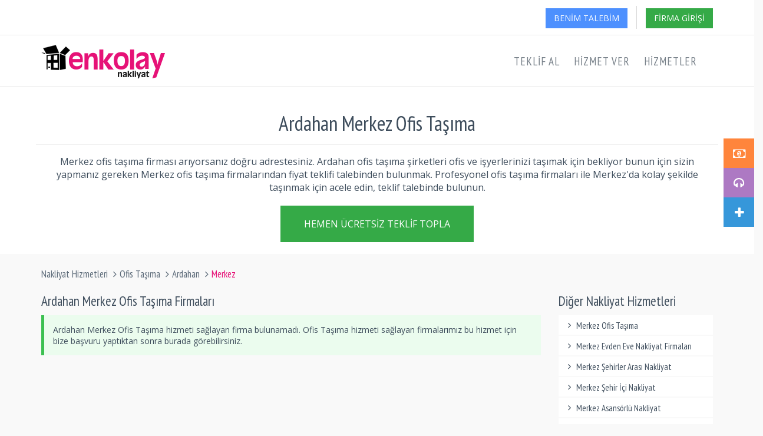

--- FILE ---
content_type: text/html; charset=utf-8
request_url: https://www.enkolaynakliyat.com/ardahan-merkez-ofis-tasima
body_size: 9477
content:

<!DOCTYPE html>

<html lang="tr">
<head><title>
	Ardahan Merkez Ofis Taşıma - Enkolaynakliyat.com
</title><meta name="description" content="Ardahan Merkez ofis taşıma firmaları burada. Ofis taşımacılığı hizmeti ile iş yerini profesyonel şekilde taşıtmak için hemen teklif iste, fiyat karşılaştır." /><meta http-equiv="Content-Type" content="text/html; charset=utf-8" /><meta content="width=device-width, initial-scale=1.0" name="viewport" />
    <!-- Fonts START -->
    <link href="https://fonts.googleapis.com/css?family=Open+Sans:300,400,600,700&amp;subset=all" rel="stylesheet" type="text/css" /><link href="https://fonts.googleapis.com/css?family=PT+Sans+Narrow&amp;subset=all" rel="stylesheet" type="text/css" /><link href="https://fonts.googleapis.com/css?family=Source+Sans+Pro:200,300,400,600,700,900&amp;subset=all" rel="stylesheet" type="text/css" /><link rel="shortcut icon" href="/favicon.ico" /><meta name="author" content="Enkolaynakliyat.com - Evden eve nakliyat firmaları platformu" /><meta name="Copyright" content="Enkolaynakliyat.com -  Evden eve nakliyat firmaları platformu" /><link href="/design/plugins/font-awesome/css/font-awesome.min.css" type="text/css" rel="stylesheet" /><link href="/design/plugins/bootstrap/css/bootstrap.css" type="text/css" rel="stylesheet" /><link href="/design/plugins/fancybox/source/jquery.fancybox.css" type="text/css" rel="stylesheet" /><link href="/design/plugins/bxslider/jquery.bxslider.css" type="text/css" rel="stylesheet" /><link href="/design/plugins/layerslider/css/layerslider.css" type="text/css" rel="stylesheet" /><link href="/design/css/temp.css" type="text/css" rel="stylesheet" /><link href="/design/css/style.css" type="text/css" rel="stylesheet" /><link href="/design/css/style-responsive.css" type="text/css" rel="stylesheet" /><link href="/design/css/net-modul.css" type="text/css" rel="stylesheet" />
<script type="text/javascript" src="/design/plugins/jquery-1.10.2.min.js"></script>
    <link href="/design/plugins/alert/sweetalert.css" type="text/css" rel="stylesheet" />


    

    <!--- fonts for slider on the index page -->
    

    <script>
        (function (i, s, o, g, r, a, m) {
            i['GoogleAnalyticsObject'] = r; i[r] = i[r] || function () {
                (i[r].q = i[r].q || []).push(arguments)
            }, i[r].l = 1 * new Date(); a = s.createElement(o),
            m = s.getElementsByTagName(o)[0]; a.async = 1; a.src = g; m.parentNode.insertBefore(a, m)
        })(window, document, 'script', 'https://www.google-analytics.com/analytics.js', 'ga');

        ga('create', 'UA-79282835-1', 'auto');
        ga('send', 'pageview');

    </script>
    <link rel="manifest" href="/manifest.json" />
    <script src="https://cdn.onesignal.com/sdks/OneSignalSDK.js" async=""></script>
    <script>
        var OneSignal = window.OneSignal || [];
        OneSignal.push(['init', {
            appId: '554e7b59-f2b5-4ef2-bab0-943c5bda515c',
            autoRegister: true,
            notifyButton: {
                enable: true,
                displayPredicate: function () {
                    return false;
                }
            },
            httpPermissionRequest: {
                enable: true
            },
            welcomeNotification: {
                disable: true
            },
            promptOptions: {
                actionMessage: 'En güncel gelişmelerden anında haberdar olmak ister misiniz?',
                acceptButtonText: 'İZİN VER',
                cancelButtonText: 'HAYIR'
            }
        }]);
        OneSignal.push(function () {
            OneSignal.isPushNotificationsEnabled(function (isEnabled) {
                if (!isEnabled) {
                    OneSignal.showHttpPrompt();
                }
            });
        });
    </script>
	<script async src="//pagead2.googlesyndication.com/pagead/js/adsbygoogle.js"></script>

<link rel="alternate" hreflang="tr" href="https://www.enkolaynakliyat.com/ardahan-merkez-ofis-tasima" /><link rel="canonical" href="https://www.enkolaynakliyat.com/ardahan-merkez-ofis-tasima" /></head>
<body>
    <form method="post" action="/ardahan-merkez-ofis-tasima" id="form1">
<div class="aspNetHidden">
<input type="hidden" name="__EVENTTARGET" id="__EVENTTARGET" value="" />
<input type="hidden" name="__EVENTARGUMENT" id="__EVENTARGUMENT" value="" />
<input type="hidden" name="__VIEWSTATE" id="__VIEWSTATE" value="/wEPDwUKLTYxNjA5NzQ4NmRkaa5FQeHFRCRJ5yf3Su5SPUIpB5U=" />
</div>

<script type="text/javascript">
//<![CDATA[
var theForm = document.forms['form1'];
if (!theForm) {
    theForm = document.form1;
}
function __doPostBack(eventTarget, eventArgument) {
    if (!theForm.onsubmit || (theForm.onsubmit() != false)) {
        theForm.__EVENTTARGET.value = eventTarget;
        theForm.__EVENTARGUMENT.value = eventArgument;
        theForm.submit();
    }
}
//]]>
</script>



<script src="/ScriptResource.axd?d=[base64]" type="text/javascript"></script>
<div class="aspNetHidden">

	<input type="hidden" name="__VIEWSTATEGENERATOR" id="__VIEWSTATEGENERATOR" value="976CE5D8" />
	<input type="hidden" name="__SCROLLPOSITIONX" id="__SCROLLPOSITIONX" value="0" />
	<input type="hidden" name="__SCROLLPOSITIONY" id="__SCROLLPOSITIONY" value="0" />
	<input type="hidden" name="__EVENTVALIDATION" id="__EVENTVALIDATION" value="/wEdAAT9B+ZNGeXIzFxzNaKh57xnJqwihfB2vPKGrHppKq7kigCL7aQDN7QaDa+5PeMGPHMpSDwTPajEBXUlxRLuppizqWNtLviwduIVO7l21TSvSph0Pwg=" />
</div>
        <script type="text/javascript">
//<![CDATA[
Sys.WebForms.PageRequestManager._initialize('ctl00$ScriptManager', 'form1', [], [], [], 90, 'ctl00');
//]]>
</script>

        <!-- BEGIN TOP BAR -->
        <div class="pre-header">
            <div class="container">
                <div class="row">
                    <!-- BEGIN TOP BAR LEFT PART -->
                    
                    <!-- END TOP BAR LEFT PART -->
                    <!-- BEGIN TOP BAR MENU -->
                    <div class="col-md-12 col-sm-12 additional-nav">
                        <ul class="list-unstyled list-inline pull-right">
                            <li><a href="/talep" title="Müşteri Benim Talebim" rel="nofollow" class="btn blue">Benim Talebim</a></li>
                            <!--menuOut Start-->
                            
                            <li><a href="/giris" title="Hizmet Firması Girişi" rel="nofollow" class="btn green">Firma Girişi</a></li>
                            
                        </ul>
                    </div>
                    <!-- END TOP BAR MENU -->
                </div>
            </div>
        </div>
        <!-- END TOP BAR -->
        <!-- BEGIN HEADER -->
        <div role="navigation" class="navbar header no-margin">
            <div class="container">
                <div class="navbar-header">
                    <!-- BEGIN RESPONSIVE MENU TOGGLER -->
                    <button data-target=".navbar-collapse" data-toggle="collapse" class="navbar-toggle" type="button">
                <span><i class="fa fa-angle-down"></i> Menü</span>
            </button>
                    <!-- END RESPONSIVE MENU TOGGLER -->
                    <a href="/" class="navbar-brand" title="Evden Eve Nakliyat Firmaları Platformu">
                        <img alt="Evden Eve Nakliyat Firmaları" src='/design/img/logo.png'></a>
                </div>
                <!-- BEGIN CART -->
                
                <!-- END CART -->
                <!-- BEGIN NAVIGATION -->
                <div class="collapse navbar-collapse mega-menu">
                    <ul class="nav navbar-nav">
                        
                        <li ><a title="Evden Eve Nakliyat Fiyatları" href="/evden-eve-nakliyat-fiyatlari">Teklif Al</a></li>
                        <li><a title="Evden Eve Nakliyat Üyelik" href="/evden-eve-nakliyat-firmalari-kayit">Hizmet Ver</a></li>
                        <li><a title="Nakliyat Hizmetleri" href="/nakliyat">Hizmetler</a></li>
                        <!--<li><a title="Evden Eve Nakliyat Firması Kayıt" href="/evden-eve-nakliyat-firmalari-kayit">Firmanı Ekle</a></li>-->
                        
                        
                    </ul>
                </div>
                <!-- END NAVIGATION -->
            </div>
        </div>
        <!-- END HEADER -->

        <div class="main">
            
    <div class="title-wrapper">
        <div class="container">
            <div class="container-inner">
                <h1>
                    Ardahan Merkez Ofis Taşıma</h1>
                <p>
                    Merkez ofis taşıma firması arıyorsanız doğru adrestesiniz. Ardahan ofis taşıma şirketleri ofis ve işyerlerinizi taşımak için bekliyor bunun için sizin yapmanız gereken Merkez ofis taşıma firmalarından fiyat teklifi talebinden bulunmak. Profesyonel ofis taşıma firmaları ile Merkez'da kolay şekilde taşınmak için acele edin, teklif talebinde bulunun.
                </p>
                <div class="teklif-div">
                    <a href="/ardahan-ofis-tasima-fiyatlari" title="Ardahan Ofis Taşıma Fiyatları" class="btn green animated bounce">Hemen Ücretsiz Teklif Topla</a>
                </div>
            </div>
        </div>
    </div>
    <div class="container">
        <ul class="breadcrumb">
            <li><a href="/nakliyat" title="Nakliyat Hizmetleri">Nakliyat Hizmetleri</a></li>
                                                    <li><a href="/ofis-tasima" title="Ofis Taşıma">Ofis Taşıma</a></li>
                                                    <li><a href="/ardahan-ofis-tasima" title="Ardahan Ofis Taşıma">Ardahan</a></li>
                                                    <li class="active">Merkez</li>
        </ul>
    </div>
    <div class="main">
        <div class="container">
            <div class="row margin-bottom-40">
                <div class="col-md-9 col-sm-7">
                    <h2>
                        Ardahan Merkez Ofis Taşıma Firmaları</h2>
                    <div class="note note-success"><p>Ardahan Merkez Ofis Taşıma hizmeti sağlayan firma bulunamadı. Ofis Taşıma hizmeti sağlayan firmalarımız bu hizmet için bize başvuru yaptıktan sonra burada görebilirsiniz.</p></div><ins class="adsbygoogle"
                         style="display:block; text-align:center;margin-bottom:20px;"
                         data-ad-layout="in-article"
                         data-ad-format="fluid"
                         data-ad-client="ca-pub-9511863245956140"
                         data-ad-slot="8161399899"></ins>
                    <script>
                         (adsbygoogle = window.adsbygoogle || []).push({});</script><div class="note note-success"><p> Eğer siz Ardahan Merkez Ofis Taşıma hizmeti veriyorsanız <a href="/evden-eve-nakliyat-firmalari-kayit">hemen buraya tıklayın ve üye olun.</a></p></div>
                    
                </div>
                <!-- BEGIN SIDEBAR -->
                <div class="sidebar col-md-3 col-sm-5">
                    
                    <h3>Diğer Nakliyat Hizmetleri</h3><ul class="list-group margin-bottom-25 sidebar-menu"><li class="list-group-item clearfix"><a href="ardahan-merkez-ofis-tasima" title="Merkez Ofis Taşıma"><i class="fa fa-angle-right"></i> Merkez Ofis Taşıma</a></li><li class="list-group-item clearfix"><a href="ardahan-merkez-evden-eve-nakliyat-firmalari" title="Merkez Evden Eve Nakliyat Firmaları"><i class="fa fa-angle-right"></i> Merkez Evden Eve Nakliyat Firmaları</a></li><li class="list-group-item clearfix"><a href="ardahan-merkez-sehirler-arasi-nakliyat" title="Merkez Şehirler Arası Nakliyat"><i class="fa fa-angle-right"></i> Merkez Şehirler Arası Nakliyat</a></li><li class="list-group-item clearfix"><a href="ardahan-merkez-sehir-ici-nakliyat" title="Merkez Şehir İçi Nakliyat"><i class="fa fa-angle-right"></i> Merkez Şehir İçi Nakliyat</a></li><li class="list-group-item clearfix"><a href="ardahan-merkez-asansorlu-nakliyat" title="Merkez Asansörlü Nakliyat"><i class="fa fa-angle-right"></i> Merkez Asansörlü Nakliyat</a></li><li class="list-group-item clearfix"><a href="ardahan-merkez-asansor-kiralama" title="Merkez Asansör Kiralama"><i class="fa fa-angle-right"></i> Merkez Asansör Kiralama</a></li><li class="list-group-item clearfix"><a href="ardahan-merkez-esya-depolama" title="Merkez Eşya Depolama"><i class="fa fa-angle-right"></i> Merkez Eşya Depolama</a></li><li class="list-group-item clearfix"><a href="ardahan-merkez-esya-paketleme" title="Merkez Eşya Paketleme"><i class="fa fa-angle-right"></i> Merkez Eşya Paketleme</a></li><li class="list-group-item clearfix"><a href="ardahan-merkez-parca-esya-tasima" title="Merkez Parça Eşya Taşıma"><i class="fa fa-angle-right"></i> Merkez Parça Eşya Taşıma</a></li><li class="list-group-item clearfix"><a href="ardahan-merkez-fabrika-tasima" title="Merkez Fabrika Taşıma"><i class="fa fa-angle-right"></i> Merkez Fabrika Taşıma</a></li><li class="list-group-item clearfix"><a href="ardahan-merkez-fuar-tasima" title="Merkez Fuar Taşıma"><i class="fa fa-angle-right"></i> Merkez Fuar Taşıma</a></li><li class="list-group-item clearfix"><a href="ardahan-merkez-sigortali-esya-tasima" title="Merkez Sigortalı Eşya Taşıma"><i class="fa fa-angle-right"></i> Merkez Sigortalı Eşya Taşıma</a></li></ul>
                    <h4>İl / İlçe</h4>
                    <ul class="list-group margin-bottom-25 sidebar-menu"><input class="form-control" id="aramaVeri" onkeyup="dataSearch()" placeholder="şehrini ara..." title="şehrini ara..." type="text"><li class="list-group-item clearfix dropdown"> <a  class="collapsed" href="javascript:void(0);"><i class="fa fa-angle-right"></i>Ardahan İlçeleri<i class="fa fa-angle-down"></i></a><ul class="dropdown-menu" style="display:block;"><li><a href="ardahan-cildir-ofis-tasima" class="dataSch" title="Çıldır Ofis Taşıma">Çıldır</a></li><li><a href="ardahan-damal-ofis-tasima" class="dataSch" title="Damal Ofis Taşıma">Damal</a></li><li><a href="ardahan-gole-ofis-tasima" class="dataSch" title="Göle Ofis Taşıma">Göle</a></li><li><a href="ardahan-hanak-ofis-tasima" class="dataSch" title="Hanak Ofis Taşıma">Hanak</a></li><li><a href="ardahan-merkez-ofis-tasima" class="dataSch" title="Merkez Ofis Taşıma">Merkez</a></li><li><a href="ardahan-posof-ofis-tasima" class="dataSch" title="Posof Ofis Taşıma">Posof</a></li></ul></li></ul>
                    <h4>Müşteri Yorumları ve Tavsiyeleri</h4>
                    <div class="content-form-page margin-bottom-25">
                        <!-- BEGIN TESTIMONIALS -->
                        <div class="testimonials-v1">
                            <div id="myCarousel1" class="carousel slide">
                                <!-- Carousel items -->
                                <div class="carousel-inner">Henüz hiç  bir müşteri Ardahan Merkez için yorum yapmadı!</div>
                            </div>
                        </div>
                        <!-- END TESTIMONIALS -->
                    </div>
                </div>
                <!-- END SIDEBAR -->
            </div>
        </div>
    </div>
    
    
    <div class="number-of-users">
        <div class="row">
            Bizimle Taşınan
            <span>2</span><span>3</span><span>2</span><span>7</span><span>2</span>

            Mutlu Müşteri!
        </div>
    </div>

        </div>
        <!-- BEGIN STEPS -->
        <div class="steps3 steps3red">
            <div class="container">
                <div class="row">
                    <div class="col-md-4 steps3-col">
                        <i class="fa fa-try"></i>
                        <div class="steps3-div">
                            <div class="title">Teklif Al</div>
                            <em>En iyi nakliyat firmalarından teklif al!</em>
                        </div>
                        <span>&nbsp;</span>
                    </div>
                    <div class="col-md-4 steps3-col">
                        <i class="fa fa-truck"></i>
                        <div class="steps3-div">
                            <div class="title">Karşılaştır ve Seç</div>
                            <em>Fiyat ve Yorumlar İle Firmanı Seç!</em>
                        </div>
                        <span>&nbsp;</span>
                    </div>
                    <div class="col-md-4 steps3-col">
                        <i class="fa fa-smile-o"></i>
                        <div class="steps3-div">
                            <div class="title">Kolayca Taşın</div>
                            <em>Uygun Fiyata Kolayca Taşın!</em>
                        </div>
                    </div>
                </div>
            </div>
        </div>
        <!-- END STEPS -->
        <!-- BEGIN PRE-FOOTER -->
        <div class="pre-footer">
            <div class="container">
                <div class="row">
                    <!-- BEGIN BOTTOM ABOUT BLOCK -->
                    <div class="col-md-3 col-sm-6 pre-footer-col">
                        <div class="title">Neden Biz?</div>
                        Enkolaynakliyat.com sizin için en iyi evden eve nakliyat ve taşımacılık firmalarından uygun fiyat tekliflerini toplayarak taşınırken en az parayı ödemenizi sağlar. Ayrıca Web sitemizde tüm nakliyat firmalarını değil en iyi evden eve nakliyat firmalarını bulabilirsiniz.
                        <br>
                        Sizde evinizi taşıtmak istiyorsanız hemen ücretsiz şekilde fiyat teklifi isteyin, Türkiye'nin evden eve nakliyat platformu olan bizimle şehirler arası evden eve nakliyat, şehir içi evden eve nakliyat, ve asansörlü evden eve nakliyat hizmeti için bizi tercih edin, kolayca ucuza taşının!
                    </div>
                    <!-- END BOTTOM ABOUT BLOCK -->
                    <!-- BEGIN BOTTOM INFO BLOCK -->
                    <div class="col-md-3 col-sm-6 pre-footer-col">
                        <div class="title">
                            Blog
                        </div>
                        <div class="news-slider"><div class="next-previous">
                        <a href="#" id="footer_recent_posts_prev"><i class="fa fa-angle-down"></i></a><a href="#" id="footer_recent_posts_next"
                            ><i class="fa fa-angle-up"></i></a>
                    </div><div class='scrolling_list_wrapper'><ul class='footer_recent_posts list-unstyled'><li><i class="fa fa-angle-right"></i> <a href="/evden-eve-nakliyat-platformu-s4" title="Evden Eve Nakliyat Platformu">Evden Eve Nakliyat Platformu</a></li><li><i class="fa fa-angle-right"></i> <a href="/evden-eve-nakliyat-fiyatlari-s27" title="Evden Eve Nakliyat Fiyatları">Evden Eve Nakliyat Fiyatları</a></li><li><i class="fa fa-angle-right"></i> <a href="/evden-eve-nakliyat-firmalari-s26" title="Evden Eve Nakliyat Firmaları">Evden Eve Nakliyat Firmaları</a></li><li><i class="fa fa-angle-right"></i> <a href="/sizin-icin-en-kolay-nakliyat-s23" title="Sizin İçin En Kolay Nakliyat">Sizin İçin En Kolay Nakliyat</a></li></ul></div></div>
                    </div>
                    <!-- END INFO BLOCK -->
                    <!-- BEGIN TWITTER BLOCK -->
                    <div class="col-md-3 col-sm-6 pre-footer-col">
                        <div class="title">Popüler Aramalar</div>
                        <ul class="list-unstyled">
                            <li><a href="/kayseri-evden-eve-nakliyat-firmalari" title="Kayseri Evden Eve Nakliyat"><i class="fa fa-angle-right"></i>Kayseri Evden Eve Nakliyat</a></li>
                            <li><a href="/gaziantep-evden-eve-nakliyat-firmalari" title="Gaziantep Evden Eve Nakliyat"><i class="fa fa-angle-right"></i>Gaziantep Evden Eve Nakliyat</a></li>
                            <li><a href="/izmir-evden-eve-nakliyat-firmalari" title="İzmir Evden Eve Nakliyat"><i class="fa fa-angle-right"></i>İzmir Evden Eve Nakliyat</a></li>
                            <li><a href="/diyarbakir-evden-eve-nakliyat-firmalari" title="Diyarbakır Evden Eve Nakliyat"><i class="fa fa-angle-right"></i>Diyarbakır Evden Eve Nakliyat</a></li>
                            <li><a href="/antalya-evden-eve-nakliyat-firmalari" title="Antalya Evden Eve Nakliyat"><i class="fa fa-angle-right"></i>Antalya Evden Eve Nakliyat</a></li>
                            <li><a href="/van-evden-eve-nakliyat-firmalari" title="Van Evden Eve Nakliyat"><i class="fa fa-angle-right"></i>Van Evden Eve Nakliyat</a></li>
                        </ul>
                    </div>
                    <!-- END TWITTER BLOCK -->
                    <!-- BEGIN BOTTOM CONTACTS -->
                    <div class="col-md-3 col-sm-6 pre-footer-col">
                        <div class="title">Nakliyat Hizmetleri</div>
                        <ul class="list-unstyled">
                            <li><a href="/evden-eve-nakliyat-firmalari" title="Evden Eve Nakliyat Firmaları"><i class="fa fa-angle-right"></i>Evden Eve Nakliyat Firmaları</a></li>
                            <li><a href="/sehirler-arasi-nakliyat" title="Şehirler Arası Nakliyat"><i class="fa fa-angle-right"></i>Şehirler Arası Nakliyat</a></li>
                            <li><a href="/sehir-ici-nakliyat" title="Şehir İçi Nakliyat"><i class="fa fa-angle-right"></i>Şehir İçi Nakliyat</a></li>
                            <li><a href="/asansorlu-nakliyat" title="Asansörlü Nakliyat"><i class="fa fa-angle-right"></i>Asansörlü Nakliyat</a></li>
                            <li><a href="/asansor-kiralama" title="Asansör Kiralama"><i class="fa fa-angle-right"></i>Asansör Kiralama</a></li>
                        </ul>
                    </div>
                    <!-- END BOTTOM CONTACTS -->
                </div>
                <hr>
                <div class="row">
                    <!-- BEGIN SOCIAL ICONS -->
                    <div class="col-md-6 col-sm-6">
                        <ul class="social-icons">
                            <li><a rel='nofollow' href='https://www.facebook.com/enkolaynakliyat' target='_blank' title='Enkolaynakliyat.com Facebook' class='facebook'></a></li>
                            <li><a rel='nofollow' href='https://twitter.com/enkolaynakliyat' target='_blank' title='Enkolaynakliyat.com Twitter' class='twitter'></a></li>
                            <li><a rel='nofollow' href='https://www.linkedin.com/in/enkolay-nakliyat-169375123' target='_blank' title='Enkolaynakliyat.com Linked In' class='linkedin'></a></li>
                            <li><a rel='nofollow' href='https://www.instagram.com/enkolaynakliyat' target='_blank' title='Enkolaynakliyat.com Instagram' class='instagram'></a></li>
                            <li><a rel='nofollow' href='https://www.pinterest.com/enkolaynakliyat' target='_blank' title='Enkolaynakliyat.com Pinterest' class='pintrest'></a></li>
                            <li><a rel='nofollow' href='http://enkolaynakliyat.tumblr.com' target='_blank' title='Enkolaynakliyat.com Tumblr' class='tumblr'></a></li>
                            <li><a rel='nofollow' href='https://www.flickr.com/photos/enkolaynakliyat/' target='_blank' title='Enkolaynakliyat.com Flickr' class='flickr'></a></li>
                            <li><a rel='nofollow' href='https://enkolaynakliyat.wordpress.com' target='_blank' title='Enkolaynakliyat.com Wordpress' class='wordpress'></a></li>
                            <li><a rel='nofollow' href='https://tr.foursquare.com/v/enkolay-nakliyat/5c330bc927cbd1002586ef29' target='_blank' title='Enkolaynakliyat.com Foursquare' class='foursquare'></a></li>
                            <li><a href='/feed' target='_blank' title='Evden Eve Nakliyat Rss' class='rss'></a></li>
                        </ul>
                    </div>
                    <!-- END SOCIAL ICONS -->
                    <!-- BEGIN NEWLETTER -->
                    <div class="col-md-6 col-sm-6">
                        <div class="pre-footer-subscribe-box pull-right">
                            <div class="title">"Nakliyatın En Kolay Yolu"</div>

                        </div>
                    </div>
                    <!-- END NEWLETTER -->
                </div>
            </div>
        </div>
        <!-- END PRE-FOOTER -->
        <!-- BEGIN FOOTER -->
        <div class="footer padding-top-15">
            <div class="container">
                <div class="row">
                    <!-- BEGIN COPYRIGHT -->
                    <div class="col-md-6 col-sm-6 padding-top-10 margin-bottom-15">
                        Copyright © 2026. www.enkolaynakliyat.com. Tüm hakları saklıdır. 
                    </div>
				
                    <!-- END COPYRIGHT -->
                </div>
            </div>
        </div>
        <!-- END FOOTER -->

        <!-- <a class=" fancybox-fast-view gorus-bildir" href="#msuteri-pop-up" rel="nofollow"></a>-->

        <div class="fixed-nav-wrap">
            <ul>
                <li class="item-3"><a href="/evden-eve-nakliyat-fiyatlari" title="Ücretsiz Fiyat Teklifi Alın"><span class="action-icon"><i class="fa fa-money"></i></span><span class="action-text">Teklif Al</span></a></li>
                <li class="item-4"><a href="#msuteri-pop-up" title="Sizi Arayıp Yardımcı Olalım" class=" fancybox-fast-view"><span class="action-icon"><i class="fa fa-headphones"></i></span><span class="action-text">Sizi Arayalım</span></a></li>
                <li class="item-5"><a href="/evden-eve-nakliyat-firmalari-kayit" title="Evden Eve Nakliyat Firması Kayıt"><span class="action-icon"><i class="fa fa-plus"></i></span><span class="action-text">Hizmet Ver</span></a></li>
            </ul>
        </div>

        <!-- BEGIN POPUP -->
        <div id="msuteri-pop-up" style="display: none; width: 350px;">
            <div class="product-pop-up">
                <!-- BEGIN FORM-->
                <div class="default-form">
                    <div class="block-title">Arayıp Sorularınızı Cevaplayalım</div>
                    <div class="form-group">
                        <label>
                            Ad Soyad<span class="require">*</span>
                        </label>
                        <input name="ctl00$musteriAdTextBox" type="text" maxlength="50" id="musteriAdTextBox" class="form-control" />
                    </div>
                    <div class="form-group">
                        <label>
                            Telefon<span class="require">*</span></label>
                        <input name="ctl00$musteriTelefonTextBox" type="text" maxlength="20" id="musteriTelefonTextBox" class="form-control phoneNumber" />
                    </div>
                    <div class="form-group">
                        <label>
                            Belirtmek İstediğiniz Bir Şey Var mı?</label>
                        <textarea name="ctl00$musteriDigerTextBox" rows="4" cols="20" id="musteriDigerTextBox" class="form-control">
</textarea>
                    </div>
                    <div class="padding-top-20">
                        <a id="musteri-link" class="btn green">Beni Arayın</a>
                    </div>
                </div>
                <!-- END FORM-->
            </div>
        </div>
        <!-- END POPUP -->

        <!--[if lt IE 9]>
        <script src="/design/plugins/respond.min.js"></script>  
        <![endif]-->

        <script src="/design/js/jPages.js" type="text/javascript"></script>

        <script src="/design/plugins/jquery-migrate-1.2.1.min.js" type="text/javascript"></script>
        <script src="/design/plugins/bootstrap/js/bootstrap.min.js" type="text/javascript"></script>
        <script type="text/javascript" src="/design/plugins/back-to-top.js"></script>
        <script type="text/javascript" src="/design/plugins/jQuery-slimScroll/jquery.slimscroll.min.js"></script>
        <!-- END CORE PLUGINS -->

        <!-- BEGIN PAGE LEVEL JAVASCRIPTS (REQUIRED ONLY FOR CURRENT PAGE) -->
        <script type="text/javascript" src="/design/plugins/fancybox/source/jquery.fancybox.pack.js"></script>
        <!-- pop up -->
        <script type="text/javascript" src="/design/plugins/bxslider/jquery.bxslider.min.js"></script>
        <!-- slider for products -->
        <script type="text/javascript" src='/design/plugins/zoom/jquery.zoom.min.js'></script>
        <!-- product zoom -->
        <script src="/design/plugins/bootstrap-touchspin/bootstrap.touchspin.js" type="text/javascript"></script>
        <!-- Quantity -->

        <!-- BEGIN LayerSlider -->
        <script src="/design/plugins/layerslider/jQuery/jquery-easing-1.3.js" type="text/javascript"></script>
        <script src="/design/plugins/layerslider/jQuery/jquery-transit-modified.js" type="text/javascript"></script>
        <script src="/design/plugins/layerslider/js/layerslider.transitions.js" type="text/javascript"></script>
        <script src="/design/plugins/layerslider/js/layerslider.kreaturamedia.jquery.js" type="text/javascript"></script>
        <!-- END LayerSlider -->

        <!-- News START -->
        <script type="text/javascript" src="/design/plugins/newsup/jquery.carouFredSel-5.6.1-packed.js"></script>
        <script type="text/javascript" src="/design/plugins/newsup/jquery.timeago.js"></script>
        <script type='text/javascript' src="/design/plugins/newsup/main.js"></script>
        <!-- News END -->

        <script type="text/javascript" src="/design/scripts/app.js"></script>
        <script type="text/javascript" src="/design/scripts/index.js"></script>
        <script type='text/javascript' src="/design/js/net.js"></script>

        <script type='text/javascript' src="/design/js/scrollToFixed.min.js"></script>
        <script type="text/javascript"> jQuery(function () { jQuery('.teklif-div').scrollToFixed(); });</script>

        <script type='text/javascript' src="/design/js/jquery.maskedinput.js"></script>
        <script type='text/javascript' src="/design/plugins/alert/sweetalert-dev.js"></script>

        <script type="text/javascript">
            jQuery(document).ready(function ($) {
                /* initiate the plugin */
                $("div.netholder").jPages({
                    containerID: "netContainer",
                    perPage: 5,
                    startPage: 1,
                    startRange: 1,
                    links: "blank"
                });
            });
        </script>

        <script type="text/javascript">
            jQuery(document).ready(function () {
                App.init();
                App.initBxSlider();
                Index.initLayerSlider();
                App.initImageZoom();
                App.initTouchspin();
            });
        </script>
    

<script type="text/javascript">
//<![CDATA[

theForm.oldSubmit = theForm.submit;
theForm.submit = WebForm_SaveScrollPositionSubmit;

theForm.oldOnSubmit = theForm.onsubmit;
theForm.onsubmit = WebForm_SaveScrollPositionOnSubmit;
//]]>
</script>
</form>
</body>
</html>


--- FILE ---
content_type: text/html; charset=utf-8
request_url: https://www.google.com/recaptcha/api2/aframe
body_size: 266
content:
<!DOCTYPE HTML><html><head><meta http-equiv="content-type" content="text/html; charset=UTF-8"></head><body><script nonce="mWT73eEo3tqwygvjRKPT3g">/** Anti-fraud and anti-abuse applications only. See google.com/recaptcha */ try{var clients={'sodar':'https://pagead2.googlesyndication.com/pagead/sodar?'};window.addEventListener("message",function(a){try{if(a.source===window.parent){var b=JSON.parse(a.data);var c=clients[b['id']];if(c){var d=document.createElement('img');d.src=c+b['params']+'&rc='+(localStorage.getItem("rc::a")?sessionStorage.getItem("rc::b"):"");window.document.body.appendChild(d);sessionStorage.setItem("rc::e",parseInt(sessionStorage.getItem("rc::e")||0)+1);localStorage.setItem("rc::h",'1768791380027');}}}catch(b){}});window.parent.postMessage("_grecaptcha_ready", "*");}catch(b){}</script></body></html>